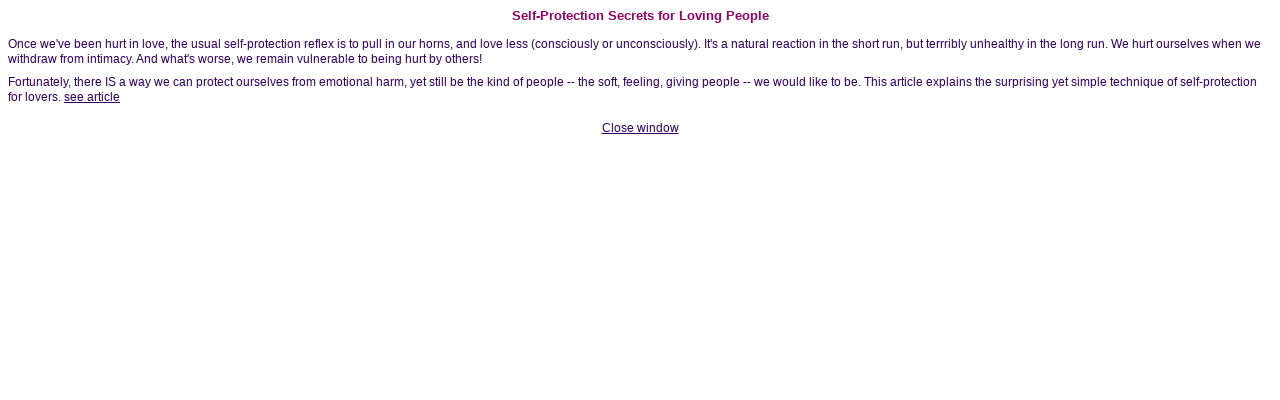

--- FILE ---
content_type: text/html; charset=UTF-8
request_url: http://www.soulprogress.com/html/ArticleSummaries/SelfProtection.html
body_size: 5647
content:
<html>

	<head>
		<meta http-equiv="content-type" content="text/html;charset=iso-8859-1">
		<title>Summary - Self-Protection Secrets for Loving People</title>
		<link href="../../Styles/article.css" rel="stylesheet" media="screen">
<style type="text/css" media="screen"><!--
a:link     { color: #330066; font-size: 12px; font-family: Verdana, Arial, Geneva, Helvetica; text-decoration: underline }
a:visited   { color: #330066; font-size: 12px; font-family: Verdana, Arial, Geneva, Helvetica; text-decoration: underline }
a:hover   { color: #330066; font-size: 12px; font-family: Verdana, Arial, Geneva, Helvetica; text-decoration: underline }
a:active   { color: #330066; font-size: 12px; font-family: Verdana, Arial, Geneva, Helvetica; text-decoration: underline }

--></style>
<csactionitem name="BE03533A0"></csactionitem>
		<csactions>
			<csaction name="B7E8CA0D2" class="Call Function" type="onevent" val0="" val1="self.close()"></csaction>
			<csaction name="BE02021D40" class="Target Remote" type="onevent" val0="../Members/Articles/SelfProtection.shtml" val1="" urlparams="1"></csaction>
			<csaction name="BE02022441" class="Close Window" type="onevent"></csaction>
			<csaction name="BE03533A0" class="IEboxRemover" type="onload"></csaction>
		</csactions>
		<csscriptdict>
			<script><!--
CSInit = new Array;
function CSScriptInit() {
if(typeof(skipPage) != "undefined") { if(skipPage) return; }
idxArray = new Array;
for(var i=0;i<CSInit.length;i++)
	idxArray[i] = i;
CSAction2(CSInit, idxArray);}
function CSClickReturn () {
	var bAgent = window.navigator.userAgent; 
	var bAppName = window.navigator.appName;
	if ((bAppName.indexOf("Explorer") >= 0) && (bAgent.indexOf("Mozilla/3") >= 0) && (bAgent.indexOf("Mac") >= 0))
		return true; // dont follow link
	else return false; // dont follow link
}
CSStopExecution=false;
function CSAction(array) {return CSAction2(CSAct, array);}
function CSAction2(fct, array) { 
	var result;
	for (var i=0;i<array.length;i++) {
		if(CSStopExecution) return false; 
		var aa = fct[array[i]];
		if (aa == null) return false;
		var ta = new Array;
		for(var j=1;j<aa.length;j++) {
			if((aa[j]!=null)&&(typeof(aa[j])=="object")&&(aa[j].length==2)){
				if(aa[j][0]=="VAR"){ta[j]=CSStateArray[aa[j][1]];}
				else{if(aa[j][0]=="ACT"){ta[j]=CSAction(new Array(new String(aa[j][1])));}
				else ta[j]=aa[j];}
			} else ta[j]=aa[j];
		}			
		result=aa[0](ta);
	}
	return result;
}
CSAct = new Object;
function CSCallFunction(action)
{
	var str = action[1];
	str += "(";
	str += action[2];
	str += ");"
	return eval(str);
}
function CSPakRemote(action) { 
	if (TRversion()) {
		if (action[2].length < 1) {
			opener.location.href=action[1];
		}
		else {
			opener.parent.frames[action[2]].location.href=action[1];
		}
	}
	return;
}
function TRversion() {
	return (navigator.appName.indexOf("Netscape") >= 0 && parseInt(navigator.appVersion.charAt(0)) >= 3)
          || (navigator.appName.indexOf("Explorer") >= 0 && parseInt(navigator.appVersion.charAt(0)) >= 3);
}
function CSCloseWindow() { 
if (self.parent.frames.length != 0) {
	self.parent.close()	
	} else {
	window.close()
	}
}
// Version 1.2. A Michael Ahgren action.
function CSRemoveIEbox(){
if (document.images&&navigator.userAgent.indexOf("MSIE")!=-1){
	for(i=0;i<document.links.length;i++){
		var target=eval("document.links[i]")
		target.onfocus=blurHandler
		}
	}
}
function blurHandler(){
obj=window.event.srcElement
if(obj.tagName == "A"||obj.tagName=="AREA") obj.blur()
}

// --></script>
		</csscriptdict>
		<csactiondict>
			<script><!--
CSInit[CSInit.length] = new Array(CSRemoveIEbox);
CSAct[/*CMP*/ 'B7E8CA0D2'] = new Array(CSCallFunction,'','self.close()');
CSAct[/*CMP*/ 'BE02021D40'] = new Array(CSPakRemote,/*URL*/ '../Members/Articles/SelfProtection.shtml','');
CSAct[/*CMP*/ 'BE02022441'] = new Array(CSCloseWindow);

// --></script>
		</csactiondict>
	</head>

	<body onLoad="CSScriptInit();" bgcolor="white">
		<center>
			<p class="redltext"><font face="Verdana,Helvetica,Arial"><b>Self-Protection Secrets for Loving People</b></font></p>
		</center>
		<div align="left">
			<p class="standardltext12pt"><font face="Verdana,Helvetica,Arial">Once we've been hurt in love, the usual self-protection reflex is to pull in our horns, and love less (consciously or unconsciously). It's a natural reaction in the short run, but terrribly unhealthy in the long run. We hurt ourselves when we withdraw from intimacy. And what's worse, we remain vulnerable to being hurt by others!<br>
					<br class="paragraphspacer">
				</font><font face="Verdana,Helvetica,Arial">Fortunately, there IS a way we can protect ourselves from emotional harm, yet still be the kind of people -- the soft, feeling, giving people -- we would like to be. This article explains the surprising yet simple technique of self-protection for lovers. <a onClick="CSAction(new Array(/*CMP*/'BE02021D40',/*CMP*/'BE02022441'));return CSClickReturn();" href="../ArticlesFolder/Articles/SelfProtection.shtml" csclick="BE02021D40,BE02022441"><span class="standardltext12pt">see article</span></a></font></p>
		</div>
		<center>
			<p><font face="Verdana,Helvetica,Arial"><a href="self.close()" onClick="CSAction(new Array(/*CMP*/'B7E8CA0D2'));return CSClickReturn();" csclick="B7E8CA0D2"><span class="standardltext12pt">Close window</span></a></font></center>
	</body>
<!-- Google tag (gtag.js) -->
<script async src="https://www.googletagmanager.com/gtag/js?id=G-NM2T18WFR7"></script>
<script>
  window.dataLayer = window.dataLayer || [];
  function gtag(){dataLayer.push(arguments);}
  gtag('js', new Date());

  gtag('config', 'G-NM2T18WFR7');
</script>
</html>


--- FILE ---
content_type: text/css
request_url: http://www.soulprogress.com/Styles/article.css
body_size: 7296
content:
.standardltext       { color: #306; font-size: 13px; line-height: 125%; font-family: Verdana, Arial, Helvetica, Geneva }
.standardltext12pt { color: #306; font-size: 12px; line-height: 125%; font-family: Verdana, Arial, Helvetica, Geneva }
.standardltext11pt { color: #306; font-size: 11px; line-height: 125%; font-family: Verdana, Arial, Helvetica, Geneva }
.standardblack { color: black; font-size: 13px; font-family: Verdana, Arial, Helvetica, Geneva; line-height: 125%; }
.standardgreen { color: #030; font-size: 13px; font-family: Verdana, Arial, Helvetica, Geneva; line-height: 125%; }
.redbright { color: red; font-size: 13px; font-family: Verdana, Arial, Helvetica, Geneva; line-height: 125%; }
.redltext14 { color: #906; font-size: 14px; line-height: 125%; font-family: Verdana, Arial, Helvetica, Geneva }
.redltext13 { color: #906; font-size: 13px; line-height: 125%; font-family: Verdana, Arial, Helvetica, Geneva }
.redltext11 { color: #906; font-size: 11px; line-height: 125%; font-family: Verdana, Arial, Helvetica, Geneva }
.center { text-align: center; }
.CenterLessTopSpace { color: #306; font-size: 13px; font-family: Verdana, Arial, Helvetica, Geneva, sans-serif; text-align: center; margin-top: -15px; margin-bottom: 20px; }
.blueltext  { color: #006; font-size: 13px; line-height: 125%; font-family: Verdana, Arial, Helvetica, Geneva }
.blueltext18height { color: #006; font-size: 13px; line-height: 18px; font-family: Verdana, Arial, Helvetica, Geneva }
.blueltextunderline { color: #006; font-size: 13px; font-family: Verdana, Arial, Helvetica, Geneva; text-decoration: underline }
.darkredtext { color: #603; font-size: 13px; font-family: Verdana, Arial, Helvetica, Geneva }
.darkredtext12px { color: #603; font-size: 12px; font-family: Verdana, Arial, Helvetica, Geneva }
.purpletextbold { color: #306; font-size: 11px; line-height: 125%; font-family: Verdana, Arial, Helvetica, Geneva ; font-weight: bold; }
.bluetextsmall { color: #006; font-size: 11px; font-family: Verdana, Arial, Helvetica, Geneva; line-height: 125%; }
.bluetextverysmall { color: #006; font-size: 10px; line-height: 100%; font-family: Verdana, Arial, Helvetica, Geneva }
.blacktextsmall { color: #000; font-size: 11px; line-height: 130%; font-family: Verdana, Arial, Helvetica, Geneva }
.bluetextsmallplusspacing { color: #006; font-size: 11px; line-height: 170%; font-family: Verdana, Arial, Helvetica, Geneva }
.bluetext12pt { color: #006; font-size: 12px; line-height: 125%; font-family: Verdana, Arial, Helvetica, Geneva }
.indenttext    { font-family: Verdana, Arial, Helvetica, Geneva; text-indent: 15px; margin-left: 15px }
.indentItaltext { font-family: Verdana, Arial, Helvetica, Geneva; font-style: italic; margin-right: 20px; margin-left: 30px; }
.ital { font-family: Verdana, Arial, Helvetica, Geneva; font-style: italic; }
.underline { text-decoration: underline; }
.bluetextlarge   { color: #006; font-size: 16px; font-family: Verdana, Arial, Helvetica, Geneva }
.whitetext  { color: #fff; font-size: 13px; font-family: Verdana, Arial, Helvetica, Geneva }
.whitetext16 { color: #fff; font-size: 16px; font-family: Verdana, Arial, Helvetica, Geneva }
.browntext { color: #774533; font-size: 13px; font-family: Verdana, Arial, Helvetica, Geneva }
.fixedsizeonly14px  { font-size: 14px }
.pilgrimlinktext  { color: #d8d4ff; font-size: 13px; font-family: Verdana, Arial, Helvetica, Geneva }
.currentpagelinkbartext { color: white; font-size: 12px; line-height: 150%; font-family: Verdana, Arial, Helvetica, Geneva }
.whitetextsmall  { color: white; font-size: 11px; line-height: 125%; font-family: Verdana, Arial, Helvetica, Geneva }
.teacherareatext { color: #300; font-size: 13px; font-family: Verdana, Arial, Helvetica, Geneva }
.articletitleforfeedback { color: #306; font-size: 16px; font-family: Verdana, Arial, Helvetica, Geneva }
.purple14pt { color: #306; font-size: 14px; font-family: Verdana, Arial, Helvetica, Geneva }
.purple40pt { color: #306; font-size: 40px; font-family: Verdana, Arial, Helvetica, Geneva }
.orange18 { color: #f60; font-size: 18px; font-family: Verdana, Arial, Helvetica, Geneva }
.redltext { color: #906; font-size: 13px; line-height: 125%; font-family: Verdana, Arial, Helvetica, Geneva }
.redtitle18 { color: #906; font-size: 18px; font-family: Verdana, Arial, Helvetica, Geneva }
.redtitle16 { color: #906; font-size: 16px; font-family: Verdana, Arial, Helvetica, Geneva }
.marquee { color: #feed55; font-size: 17px; font-family: Verdana, Arial, Helvetica, Geneva }
.redtitle15 { color: #906; font-size: 15px; font-family: Verdana, Arial, Helvetica, Geneva }
.margincommenttext   { color: #906; font-size: 10px; line-height: 125%; font-family: Verdana, Arial, Helvetica, Geneva }
.IncludeHeaders {
	color: #306;
	font-size: 12px;
	font-family: Verdana, Arial, Geneva, Helvetica;
	font-weight: bold;
	text-decoration: none;
	letter-spacing: inherit;
	margin-bottom: 0px;
	margin-top: 12px;
}
.ballooncommenttext  { color: black; font-size: 11px; line-height: 10.5px; font-family: "Trebuchet MS" }
.smallertext   { color: #306; font-size: 11px; line-height: 125%; font-family: Verdana, Arial, Helvetica, Geneva }
.bullets    { color: #306; font-size: 13px; line-height: 125%; font-family: "Times New Roman", Georgia, Times }
.paragraphspacer { color: #306; font-size: 8px; line-height: 8px; font-family: Verdana, Arial, Helvetica, Geneva; text-decoration: none }
.larger paragraphspacer    { color: #306; font-size: 8px; line-height: 8px; font-family: Verdana, Arial, Helvetica, Geneva; text-decoration: none }
.mediumspacer { color: #306; font-size: 5px; line-height: 5px; font-family: Verdana, Arial, Helvetica, Geneva; text-decoration: none }
.subheadspacer { color: #306; font-size: 3px; line-height: 3px; font-family: Verdana, Arial, Helvetica, Geneva; text-decoration: none }
.tinyspacer { color: #306; font-size: 2px; line-height: 2px; font-family: Verdana, Arial, Helvetica, Geneva; text-decoration: none }
.zeroheight { color: #306; font-size: 1px; line-height: 1px; font-family: Verdana, Arial, Helvetica, Geneva; text-decoration: none }
.audiocliptext { color: #306; font-size: 11px; line-height: 125%; font-family: Verdana, Arial, Helvetica, Geneva }
.IncludeText {
	color: #306;
	font-size: 11px;
	font-family: Verdana, Arial, Geneva, Helvetica;
	line-height: 140%;
	text-decoration: none;
	letter-spacing: inherit;
	margin-top: 0;
	margin-bottom: 5px;
}
.trancsriptcouriertext { color: #000; font-size: 12px; line-height: 120%; font-family: "Courier New", Courier, Monaco }
.privatetext14 { color: #bb6c50; font-style: normal; font-weight: normal; font-size: 13px; line-height: 125%; font-family: Verdana, Arial, Helvetica, Geneva }
.OtherText { color: #306; font-size: 13px; font-family: Verdana, Arial, Helvetica, Geneva; line-height: 120%; }
.PrivateLink { background-color: #cfcfcf; }
.NumberedList       { color: #006; font-size: 13px; line-height: 125%; font-family: Verdana, Arial, Helvetica, Geneva ; text-indent: -18px; margin-bottom: 4px; margin-left: 18px; }
#nobot-value {
	height: 0px;
	width: 0px;
	border-top-width: 0px;
	border-right-width: 0px;
	border-bottom-width: 0px;
	border-left-width: 0px;
	border-top-style: none;
	border-right-style: none;
	border-bottom-style: none;
	border-left-style: none;
	display: none;
}
